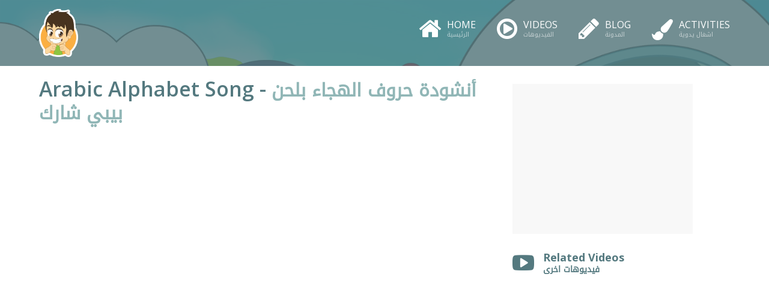

--- FILE ---
content_type: text/html; charset=UTF-8
request_url: http://learnwithzakaria.com/videos/nasheed/arabic-alphabet-song
body_size: 5104
content:

<!DOCTYPE html>
<html lang="en-US">

<head>
	<meta name="p:domain_verify" content="f674f1e379665dcfeaa01fa895d10a92"/>
	<meta charset="UTF-8" />
	
	
	<title>
		     Arabic Alphabet Song - Learn with Zakaria &#8211; تعلم مع زكريا	</title>
	
	<!-- Favicons -->
         <link rel="shortcut icon"href="http://learnwithzakaria.com/wp-content/themes/zakaria/favicon.png">
	
        <link rel="stylesheet" href="http://learnwithzakaria.com/wp-content/themes/zakaria/style.css">
        
        <meta name="viewport" content="width=device-width, initial-scale=1, maximum-scale=1">
		<!--[if lt IE 9]>
			<script src="//html5shim.googlecode.com/svn/trunk/html5.js"></script>
		<![endif]-->

	
	<link rel="pingback" href="http://learnwithzakaria.com/xmlrpc.php">

	
	<link rel='dns-prefetch' href='//ajax.googleapis.com' />
<link rel='dns-prefetch' href='//s.w.org' />
<link rel="alternate" type="application/rss+xml" title="Learn with Zakaria - تعلم مع زكريا &raquo; Feed" href="http://learnwithzakaria.com/feed" />
<link rel="alternate" type="application/rss+xml" title="Learn with Zakaria - تعلم مع زكريا &raquo; Comments Feed" href="http://learnwithzakaria.com/comments/feed" />
		<script type="text/javascript">
			window._wpemojiSettings = {"baseUrl":"https:\/\/s.w.org\/images\/core\/emoji\/13.0.1\/72x72\/","ext":".png","svgUrl":"https:\/\/s.w.org\/images\/core\/emoji\/13.0.1\/svg\/","svgExt":".svg","source":{"concatemoji":"http:\/\/learnwithzakaria.com\/wp-includes\/js\/wp-emoji-release.min.js?ver=5.6.16"}};
			!function(e,a,t){var n,r,o,i=a.createElement("canvas"),p=i.getContext&&i.getContext("2d");function s(e,t){var a=String.fromCharCode;p.clearRect(0,0,i.width,i.height),p.fillText(a.apply(this,e),0,0);e=i.toDataURL();return p.clearRect(0,0,i.width,i.height),p.fillText(a.apply(this,t),0,0),e===i.toDataURL()}function c(e){var t=a.createElement("script");t.src=e,t.defer=t.type="text/javascript",a.getElementsByTagName("head")[0].appendChild(t)}for(o=Array("flag","emoji"),t.supports={everything:!0,everythingExceptFlag:!0},r=0;r<o.length;r++)t.supports[o[r]]=function(e){if(!p||!p.fillText)return!1;switch(p.textBaseline="top",p.font="600 32px Arial",e){case"flag":return s([127987,65039,8205,9895,65039],[127987,65039,8203,9895,65039])?!1:!s([55356,56826,55356,56819],[55356,56826,8203,55356,56819])&&!s([55356,57332,56128,56423,56128,56418,56128,56421,56128,56430,56128,56423,56128,56447],[55356,57332,8203,56128,56423,8203,56128,56418,8203,56128,56421,8203,56128,56430,8203,56128,56423,8203,56128,56447]);case"emoji":return!s([55357,56424,8205,55356,57212],[55357,56424,8203,55356,57212])}return!1}(o[r]),t.supports.everything=t.supports.everything&&t.supports[o[r]],"flag"!==o[r]&&(t.supports.everythingExceptFlag=t.supports.everythingExceptFlag&&t.supports[o[r]]);t.supports.everythingExceptFlag=t.supports.everythingExceptFlag&&!t.supports.flag,t.DOMReady=!1,t.readyCallback=function(){t.DOMReady=!0},t.supports.everything||(n=function(){t.readyCallback()},a.addEventListener?(a.addEventListener("DOMContentLoaded",n,!1),e.addEventListener("load",n,!1)):(e.attachEvent("onload",n),a.attachEvent("onreadystatechange",function(){"complete"===a.readyState&&t.readyCallback()})),(n=t.source||{}).concatemoji?c(n.concatemoji):n.wpemoji&&n.twemoji&&(c(n.twemoji),c(n.wpemoji)))}(window,document,window._wpemojiSettings);
		</script>
		<style type="text/css">
img.wp-smiley,
img.emoji {
	display: inline !important;
	border: none !important;
	box-shadow: none !important;
	height: 1em !important;
	width: 1em !important;
	margin: 0 .07em !important;
	vertical-align: -0.1em !important;
	background: none !important;
	padding: 0 !important;
}
</style>
	<link rel='stylesheet' id='wp-block-library-css'  href='http://learnwithzakaria.com/wp-includes/css/dist/block-library/style.min.css?ver=5.6.16' type='text/css' media='all' />
<link rel='stylesheet' id='contact-form-7-css'  href='http://learnwithzakaria.com/wp-content/plugins/contact-form-7/includes/css/styles.css?ver=5.4' type='text/css' media='all' />
<link rel='stylesheet' id='wp-pagenavi-css'  href='http://learnwithzakaria.com/wp-content/plugins/wp-pagenavi/pagenavi-css.css?ver=2.70' type='text/css' media='all' />
<script type='text/javascript' src='http://ajax.googleapis.com/ajax/libs/jquery/1.4/jquery.min.js?ver=5.6.16' id='jquery-js'></script>
<link rel="https://api.w.org/" href="http://learnwithzakaria.com/wp-json/" /><link rel="alternate" type="application/json" href="http://learnwithzakaria.com/wp-json/wp/v2/posts/492" /><link rel="canonical" href="http://learnwithzakaria.com/videos/nasheed/arabic-alphabet-song" />
<link rel='shortlink' href='http://learnwithzakaria.com/?p=492' />
<link rel="alternate" type="application/json+oembed" href="http://learnwithzakaria.com/wp-json/oembed/1.0/embed?url=http%3A%2F%2Flearnwithzakaria.com%2Fvideos%2Fnasheed%2Farabic-alphabet-song" />
<link rel="alternate" type="text/xml+oembed" href="http://learnwithzakaria.com/wp-json/oembed/1.0/embed?url=http%3A%2F%2Flearnwithzakaria.com%2Fvideos%2Fnasheed%2Farabic-alphabet-song&#038;format=xml" />
<style type="text/css">.recentcomments a{display:inline !important;padding:0 !important;margin:0 !important;}</style><link rel="amphtml" href="http://learnwithzakaria.com/videos/nasheed/arabic-alphabet-song/amp">    
    <!-- script references -->
		
        <!-- Get jQuery from the google apis -->
    <script type="text/javascript" src="http://ajax.googleapis.com/ajax/libs/jquery/1.11.0/jquery.min.js"></script>
    
    
    <!-- Modrnizr Lib -->
	<script src="http://learnwithzakaria.com/wp-content/themes/zakaria/js/modernizr.js" type="text/javascript"></script>
	
    
    <!-- BOOSTRATP SCRIPTS -->
	<script type="text/javascript" src="http://learnwithzakaria.com/wp-content/themes/zakaria/js/respond.min.js"></script>
	<script type="text/javascript" src="http://learnwithzakaria.com/wp-content/themes/zakaria/js/bootstrap.min.js"></script>
	<script src="http://learnwithzakaria.com/wp-content/themes/zakaria/js/imagesloaded.pkgd.min.js" type="text/javascript"></script>
    
    <script type="text/javascript" src="http://learnwithzakaria.com/wp-content/themes/zakaria/js/wow.min.js"></script>
	<script>
     new WOW().init();
    </script>
    
    
	
    <!-- CLASSIE STOCKY HEADER  -->
    <script src="http://learnwithzakaria.com/wp-content/themes/zakaria/js/classie.js"></script>
	<script>
        function init() {
            window.addEventListener('scroll', function(e){
                var distanceY = window.pageYOffset || document.documentElement.scrollTop,
                    shrinkOn = 0,
                    header = document.querySelector("header");
                if (distanceY > shrinkOn) {
                    classie.add(header,"smaller");
                } else {
                    if (classie.has(header,"smaller")) {
                        classie.remove(header,"smaller");
                    }
                }
            });
        }
        window.onload = init();
    </script>
    
		
        
        <script async src="//pagead2.googlesyndication.com/pagead/js/adsbygoogle.js"></script>
		<script>
          (adsbygoogle = window.adsbygoogle || []).push({
            google_ad_client: "ca-pub-8874773738001824",
            enable_page_level_ads: true
          });
        </script>
        
</head>

<body class="post-template-default single single-post postid-492 single-format-standard">
	
	<header>
            <div class="container">
                <div class="row">
                    <div class="col-xs-3">
                        <a href="http://learnwithzakaria.com" class="logo"></a>
                    </div>
                    <div class="col-sm-9">
                            <nav class="navbar navbar-default" role="navigation">
                            <button type="button" class="btn btn-link navbar-toggle collapsed" data-toggle="modal" data-target="#menuModal">
                            	<span class="sr-only">Toggle navigation</span>
                                    <span class="icon-bar"></span>
                                    <span class="icon-bar"></span>
                                    <span class="icon-bar"></span>
                            </button>
                    
                                <!-- Collect the nav links, forms, and other content for toggling -->
                                <div class="collapse navbar-collapse" id="navbar-brand-centered">
                                  <ul class="nav navbar-nav">
                                    <li><a href="http://learnwithzakaria.com"><i class="fa fa-home"></i> Home<span class="ar">الرئيسية</span></a></li>
                                    <li><a href="http://learnwithzakaria.com/videos"><i class="fa fa-play-circle-o"></i> Videos<span class="ar">الفيديوهات</span></span></a></li>
                                    <li><a href="http://learnwithzakaria.com/blog"><i class="fa fa-pencil"></i> Blog<span class="ar">المدونة</span></span></a></li>
                                    <li><a href="http://learnwithzakaria.com/activities"><i class="fa fa-paint-brush"></i> Activities<span class="ar">اشغال يدوية</span></span></a></li>
                                  </ul>
                                </div><!-- /.navbar-collapse -->
                            </nav>
                    </div>
                </div>
            </div>
            
            
            
            <!-- FULLSCREEN MODAL CODE (.fullscreen) -->
    <div class="modal fade fullscreen" id="menuModal"  tabindex="-1" role="dialog" aria-labelledby="myModalLabel" aria-hidden="true">
        <div class="modal-dialog">
            <div class="modal-content">
                <div class="modal-header" style="border:0;">
                        <button type="button" class="close btn btn-link" data-dismiss="modal" aria-hidden="true"><i class="fa fa-close fa-lg"></i></button> 
                        <h4 class="modal-title text-center"><span class="sr-only">main navigation</span></h4>
                </div>
                <div class="modal-body">
                    <ul>
                        <li><a href="http://learnwithzakaria.com"><i class="fa fa-home"></i> Home<span class="ar">الرئيسية</span></a></li>
                        <li><a href="http://learnwithzakaria.com/videos"><i class="fa fa-play-circle-o"></i> Videos<span class="ar">الفيديوهات</span></span></a></li>
                        <li><a href="http://learnwithzakaria.com/blog"><i class="fa fa-pencil"></i> Blog<span class="ar">المدونة</span></span></a></li>
                        <li><a href="http://learnwithzakaria.com/activities"><i class="fa fa-paint-brush"></i> Activities<span class="ar">اشغال يدوية</span></span></a></li>
                    </ul>
                </div>
            </div><!-- /.modal-content -->
        </div><!-- /.modal-dialog -->
    </div><!-- /.fullscreen -->
            
	</header>

<!-- MAIN BANNER -->
    <div class="container100 noMargin noPadding cover" style="
	background:url(http://learnwithzakaria.com/wp-content/uploads/2016/05/main_bg.jpg);
 	background-position: 50% 50%;
  	background-repeat: no-repeat;
  	background-attachment: fixed;
  	background-size: cover;
    -webkit-background-size: cover;
  	-moz-background-size: cover;
  	-o-background-size: cover;">
      <div class="inner-banner layer-overlay">
      </div>
    </div>
    
<!--Main Content-->
<div class="container p20">
    	<div class="row">
        	<div class="col-lg-8">
            
                        
                <div class="row">
            		<div class="col-lg-12 title">
                        <h1>Arabic Alphabet Song - <span class="ar">أنشودة حروف الهجاء بلحن بيبي شارك</span></h1>
                    </div>
                </div>
                <div class="row">
                	<div class="col-lg-12">
                    	<!--Video Wrapper-->
                      	<div class="videoWrapper">
                            <iframe width="560" height="315" src="https://www.youtube.com/embed/CW8tgtU-lSE?&showinfo=0&rel=0" frameborder="0" allowfullscreen></iframe>
                        </div>
                    </div>
                </div>
                <div class="row">
                	<div class="col-lg-12 leaderboard">
                		<script async src="//pagead2.googlesyndication.com/pagead/js/adsbygoogle.js"></script>
                        <style>
							.zakaria_leaderboard { width: 320px; height: 100px; }
							@media(min-width: 500px) { .zakaria_leaderboard { width: 468px; height: 60px; } }
							@media(min-width: 800px) { .zakaria_leaderboard { width: 728px; height: 90px; } }
							</style>
                        <!-- zakaria_leaderboard -->
                        <ins class="adsbygoogle zakaria_leaderboard"
                             style="display:inline-block;"
                             data-ad-client="ca-pub-8874773738001824"
                             data-ad-slot="3913814198"></ins>
                        <script>
                        (adsbygoogle = window.adsbygoogle || []).push({});
                        </script>
                    </div>
                </div>
                
                <div class="row">
                	<div class="col-lg-12">
                    	
<p>هيا نتعلم الحروف العربية مع هذه الأنشودة الرائعة (بدون موسيقى و بدون ايقاع)، سوف نتعلم الأطفال حروف الهجاء و اسماء الحيوانات و الكثير من الأشياء مع هذه الأعنية, في جو من المرح و بطريقة فريدة من نوعها.<br>
<br>
هذا الفيديو سيعلم الأطفال كل الحروف الهجائية: أ ب ت ث ج ح خ د ذ ر ز س ش ص ض ط ظ ع غ ف ق ك ل م ن ه و ي.<br>
<br>
نتمنى أن يعجبكم هذا الفيديو.<br>
<br>
مرحبا بكم في قناة تعلّم مع زكريا, مكان فريد من نوعه مليء بالأدوات التعليمية للأطفال, الأولياء والمعلمين.<br>
<br>
قناتنا تحتوي على فيديوهات تجعل الأطفال يضحكون,  يبتسمون ويتعلمون في نفس الوقت, كل من الحروف، ..الألوان، الأشكال، أسماء الحيوانات &#8230;الفواكه والخضروات و الكثير من الأشياء الأخرى, باللغة العربية ,الإنجليزية و حتى الفرنسية<br>
<br>
نتمنى أن تعجبكم قناتنا.<br>
<br>
مزيد من الفيديوهات هنا:<br>
<br>
https://www.youtube.com/learnWithZakaria<br>
<br>
تصفح موقعنا:<br>
<br>
http://learnwithzakaria.com/<br>
<br>
تابعنا على الفيسبوك:<br>
<br>
https://www.facebook.com/LearnWithZakaria<br>
<br>
تابعنا على الانستغرام:<br>
<br>
https://www.instagram.com/LearnWithZakaria</p>
                     </div>
                     <div class="col-lg-12 spacer20"></div>
                     <div class="col-lg-12 ar">
                                        	</div>
                </div>
                
                                
                <div class="row">
                	<div class="col-lg-12 leaderboard">
                		<script async src="//pagead2.googlesyndication.com/pagead/js/adsbygoogle.js"></script>
                        <style>
							.zakaria_leaderboard { width: 320px; height: 100px; }
							@media(min-width: 500px) { .zakaria_leaderboard { width: 468px; height: 60px; } }
							@media(min-width: 800px) { .zakaria_leaderboard { width: 728px; height: 90px; } }
							</style>
                        <!-- zakaria_leaderboard -->
                        <ins class="adsbygoogle zakaria_leaderboard"
                             style="display:inline-block;"
                             data-ad-client="ca-pub-8874773738001824"
                             data-ad-slot="3913814198"></ins>
                        <script>
                        (adsbygoogle = window.adsbygoogle || []).push({});
                        </script>
                    </div>
                </div>
                
            </div>
            
            <!--SIDEBAR-->
            <aside class="col-lg-4">
            		
                    <div class="row noMargin">
                        <div class="col-xs-12 ads">
                          	<script async src="//pagead2.googlesyndication.com/pagead/js/adsbygoogle.js"></script>
                            <!-- zakaria_rectangle_ad -->
                            <ins class="adsbygoogle"
                                 style="display:inline-block;width:300px;height:250px"
                                 data-ad-client="ca-pub-8874773738001824"
                                 data-ad-slot="9748524990"></ins>
                            <script>
                            (adsbygoogle = window.adsbygoogle || []).push({});
                            </script>
                        </div>
                    </div>
                    
                    <div class="row noMargin">
                        <div class="col-xs-12">
                            <h2><i class="fa fa-youtube-play" aria-hidden="true"></i></h2>
                            <h2>Related Videos</h2>
                            <h2 class="ar">فيديوهات اخرى</h2>
                        </div>
                        
                                            
                    </div>
                    
                    
                    
                    
</aside>        </div>
    </div>
                
                
 <div class="fullwidth-footer">
        <div class="container">
            <footer>
            	<div class="row">
                    <div class="col-sm-3 text-center-xs">
                        <a href="#" class="logo"></a>
                    </div>
                    <div class="col-sm-3 hidden-xs">
                       <ul class="footer-nav">
							<li><a href="http://learnwithzakaria.com"><i class="fa fa-home"></i> Home<span class="ar">الرئيسية</span></a></li>
                            <li><a href="#"><i class="fa fa-envelope fa-fw"></i> Contact Us<span class="ar">اتصل بنا</span></a></li>
                       </ul>
                    </div>            
                                    
                    <div class="col-sm-3 hidden-xs">
                       <ul  class="footer-nav">
                       		<li><a href="http://learnwithzakaria.com/videos"><i class="fa fa-play-circle-o"></i> Videos<span class="ar">الفيديوهات</span></span></a></li>
                            <li><a href="http://learnwithzakaria.com/blog"><i class="fa fa-pencil"></i> Blog<span class="ar">المدونة</span></span></a></li>
                            <li><a href="http://learnwithzakaria.com/activities"><i class="fa fa-paint-brush"></i> Activities<span class="ar">اشغال يدوية</span></span></a></li>
                        </ul>
                    </div>
                    
                    <div class="col-sm-3 text-center-xs">
                        	<ul class="social">
                        	<li><a href="https://www.facebook.com/LearnWithZakaria" class="social" target="_blank"><i class="fa fa-facebook"></i></a></li>
                        	<li><a href="https://twitter.com/LearnWZakaria" class="social" target="_blank"><i class="fa fa-twitter"></i></a></li>
                        	<li><a href="https://www.pinterest.com/theLittleMuslim/" class="social" target="_blank"><i class="fa fa-pinterest-p"></i></a></li>
                            <li><a href="https://www.youtube.com/ZakariaTheLittleMuslim" class="social" target="_blank"><i class="fa fa-youtube"></i></a></li>
                        </ul>
                    </div>
                    </div>
                    <div class="row">
                        <div class="col-lg-12 text-center copyright">
                            <p>© 

--- FILE ---
content_type: text/html; charset=utf-8
request_url: https://www.google.com/recaptcha/api2/aframe
body_size: 266
content:
<!DOCTYPE HTML><html><head><meta http-equiv="content-type" content="text/html; charset=UTF-8"></head><body><script nonce="ETOHosIA0PUTVpMf2xmMgg">/** Anti-fraud and anti-abuse applications only. See google.com/recaptcha */ try{var clients={'sodar':'https://pagead2.googlesyndication.com/pagead/sodar?'};window.addEventListener("message",function(a){try{if(a.source===window.parent){var b=JSON.parse(a.data);var c=clients[b['id']];if(c){var d=document.createElement('img');d.src=c+b['params']+'&rc='+(localStorage.getItem("rc::a")?sessionStorage.getItem("rc::b"):"");window.document.body.appendChild(d);sessionStorage.setItem("rc::e",parseInt(sessionStorage.getItem("rc::e")||0)+1);localStorage.setItem("rc::h",'1768868026531');}}}catch(b){}});window.parent.postMessage("_grecaptcha_ready", "*");}catch(b){}</script></body></html>

--- FILE ---
content_type: text/css
request_url: http://learnwithzakaria.com/wp-content/themes/zakaria/style.css
body_size: 4687
content:
/*   
Theme Name: Zakaria Theme
Theme URI: http://learnwithzakaria.com
Description: This is just a BLANK starter WordPress Theme template -- WordPress v4.5.2
Author: Tarek Ziane
Author URI: http://learnwithzakaria.com
Version: 1
*/

/* move special fonts to HTML head for better performance */
@import url('http://fonts.googleapis.com/css?family=Open+Sans:200,300,400,600,700');

/* Import Basic Files
================================================== */

@import url("css/bootstrap.min.css");
@import url("css/normalize.css");
@import url("css/font-awesome.min.css");
@import url("css/animate.css");
@import url("fonts/fonts.css");


/** Custom CSS
===================================*/

html, body {
		  height: 100%;
		  min-height: 100%;
}

body {
	font-family: 'Open Sans', Verdana, Arial, sans-serif;
	background:#fff;
	  position: relative;
	  margin: 0;
	  padding: 0;
}

.ar{
	font-family: 'DroidArabicKufi', Verdana, Arial, sans-serif;
}

.rtl{
	direction:rtl;
}


@media (max-width: 767px) {
	.cover{
		background-attachment:scroll !important;
	}
}
/** Typography
===================================*/

h1 {
	font-size: 34px;
	/*margin:8px 0;*/
	color:#54797f;
	font-weight:600;
}

.title {
	margin:0 0 20px 0;
}

.title h1{
	margin:0;
}

@media (max-width: 767px) {
	.title h1{
	font-size:24px;
}
.title h1 span.ar{
	font-size:20px;
}
}

h1 span.ar {
	font-size: 30px;
	/*margin:8px 0;*/
	color:#90b6b6;
}

h1.ar {
	font-size: 24px;
	/*margin:8px 0;*/
	color:#90b6b6;
	font-weight:300;
}

h1 i{
	float:left;
	font-size: 76px !important;
	margin:-5px 15px 0 0;
}

h1 i.fa-pencil{
	float:left;
	font-size: 66px !important;
	margin:-5px 15px 0 0;
}


h2 {
	font-size: 36px;
	margin:20px 0;
	font-weight:700;
	color:#272727;
}

h2 i{
	float:left;
	font-size: 36px !important;
	margin:0px 15px 0 0;
}

h3 {
	font-size: 30px;
	margin:20px 0;
	font-weight:600;
	color:#272727;
}

h3 span.title-number{
	position:relative;
	color:#8bc53e;
	margin-right:10px;
	border:1px solid  #8bc53e;
	font-size:18px;
	padding:0px 10px;
	border-radius:50%;
	top:-4px;
}

button:focus {
	outline:0 !important;
}

a:visited, a:hover, a:focus, a:active, *:focus {
	outline:0 !important;
	text-decoration:none;
}

a{
	color:#8bc53e;
    -webkit-transition: height 0.3s;
    -moz-transition: height 0.3s;
    -ms-transition: height 0.3s;
    -o-transition: height 0.3s;
    transition: height 0.3s;
}

a:hover, a:focus, a:active, *:focus{
	color:#272727;
    -webkit-transition: height 0.3s;
    -moz-transition: height 0.3s;
    -ms-transition: height 0.3s;
    -o-transition: height 0.3s;
    transition: height 0.3s;
}

a.red-link{
	color:#d64541;
    -webkit-transition: height 0.3s;
    -moz-transition: height 0.3s;
    -ms-transition: height 0.3s;
    -o-transition: height 0.3s;
    transition: height 0.3s;
}

a.red-link:hover{
	color:#272727;
    -webkit-transition: height 0.3s;
    -moz-transition: height 0.3s;
    -ms-transition: height 0.3s;
    -o-transition: height 0.3s;
    transition: height 0.3s;
}


.fullWidth-container {
	margin: 0 auto;
	width: 100%;
	background: #fff;
}

.fullWidth-container-inner {
	margin: 0 auto;
	padding: 320px 0 0 0;
	width: 100%;
	background: #fff;
}

.container100{
	margin:20px 0;
	padding: 20px 0;
	  display: block;
	  position: relative;
	  width: 100%;
}

.container100w{
	margin:20px 0;
	padding: 20px 0;
	  display: block;
	  position: relative;
	  width: 100%;
}

.darkgreyBg{
	background:#272727;
}

.greyBg{
	background:#f5f5f5;
}

.whiteBg{
	background:#fff !important;
}

.yellowTxt{
	color:#8bc53e;
}

.img-center {margin:auto;}

.noPadding{
	padding:0 !important;
}

.noPaddingBottom{
	padding-bottom:0 !important;
}

.padding5{
	padding:5px !important;
}

.noMargin{
	margin:0 !important;
}

.noMarginBottom{
	margin-bottom:0 !important;
}

.noMarginTop{
	margin-top:0 !important;
}

.col-margin5{
    background-clip: padding-box;
    border: 5px solid transparent;
}

.col-margin10{
    background-clip: padding-box;
    border: 10px solid transparent;
}

.noMargin{
	margin:0 !important;
}

.noMarginLeft{
	margin-left:0 !important;
}

.p20{
	padding:20px !important;
}

.p40{
	padding:40px !important;
}

.p60{
	padding:60px !important;
}

.morePadding80{
	padding:80px !important;
}

.morePaddingSides{
	padding:20px 40px !important;
}
.marginTop{
	margin-top:20px !important;
}

.moreMarginLeft{
	margin-left:40px !important;
}

.moreMargin{
	margin:20px 0 !important; 
}

.moreMargin5{
	margin:5px 0 !important; 
}

.marginPdding5{
	padding:0 15px !important;
}

.marginBottom5{
	margin-bottom:5px !important;
}

.marginBottom10{
	margin-bottom:10px !important;
}


.marginBottom20{
	margin-bottom:20px !important;
}

.marginLeft5{
	margin-left:5px;
}

.layer-overlay{
	background: rgba(84,121,127,0.8);
}

.layer-overlay2{
	background: rgba(48,51,62,0.7);
}

.layer-overlay3{
	background: rgba(249,157,37,0.9);
}

.center-row {
	display:table;
}

.v-center {
	display:table-cell;
    vertical-align:middle;
    float:none;
}

.spacer20{
	height:20px;
}

/** Header
===================================*/

header {
    width: 100%;
	padding:0;
    position: fixed;
    top: 0;
    left: 0;
    z-index: 999;
	width:100%;
	background:none;    
	-webkit-box-shadow: none;
    box-shadow: none;
    -webkit-transition: height 0.3s;
    -moz-transition: height 0.3s;
    -ms-transition: height 0.3s;
    -o-transition: height 0.3s;
    -webkit-transition: height 0.3s;
    -moz-transition: height 0.3s;
    -ms-transition: height 0.3s;
    -o-transition: height 0.3s;
    transition: height 0.3s;
}

.logo {
    display: inline-block;
	background:url(images/zakaria-logo.png) no-repeat top left;
	background-size:contain;
	position:relative;
	width:130px;
    height: 80px;
	margin-top:15px;
	z-index:999;
    -webkit-transition: all 0.3s;
    -moz-transition: all 0.3s;
    -ms-transition: all 0.3s;
    -o-transition: all 0.3s;
    transition: all 0.3s;
}

header.smaller {
    top: 0;
    height: 65px;
	background: rgba(255,255,255,1);
	z-index:999;
	-webkit-box-shadow: 0 0 2px 1px rgba(0,0,0,0.1);
    box-shadow: 0 0 2px 1px rgba(0,0,0,0.1);
}

header.smaller .logo {
    display: inline-block;
	background:url(images/zakaria-logo.png) no-repeat top left;
	background-size:contain;
	width:80px;
    height: 40px;
	margin-top:15px;
}

/* Navigation */

.navbar-default{
	background-color:transparent !important;
	border:none !important;
}

.navbar-collapse {
    padding-right: 0 !important;
    padding-left: 0 !important;
}

.navbar-toggle {
    position: relative;
    float: right;
    padding: 9px 10px;
    margin-top: 25px;
    margin-right: 0 !important;
    margin-bottom: 8px;
    background-color: transparent;
    background-image: none;
    border: 1px solid transparent;
    border-radius: 50px;
}

.navbar-default .navbar-toggle {
    background-color: #8bc53e;
    border-color: #8bc53e;
}

.navbar-default .navbar-toggle:hover, .navbar-default .navbar-toggle:focus {
    background-color: #8bc53e;
    border-color: #8bc53e;
}

.navbar-default .navbar-toggle .icon-bar {
    background-color: #fff;
}

.navbar{
	margin-bottom:0 !important;
}

header ul.nav{
	float: right;
	text-align:right;
	margin:20px 0 0 0;
	padding-right:0;
}

header.smaller ul.nav{
	margin:-10px 0 0 0;
}

header ul.nav li{
	width:auto;
	display: inline-block; /* the key bit */
 	*display: inline; /* IE7 hack */
 	*zoom: 1; /* IE7 hack */
	font-size: 16px;
	margin-left: 35px;
	padding:0;
	text-align:right;
}

header ul.nav li.icon-link, header.smaller ul.nav li.icon-link{
	display: inline; /* the key bit */
}

header ul.nav li a {
    color:#fff !important;
	text-transform:uppercase;
    line-height: 32px;
	text-transform:uppercase;
	display: block;
	padding:5px 0;
    -webkit-transition: all 0.2s;
    -moz-transition: all 0.2;
    -ms-transition: all 0.2s;
    -o-transition: all 0.2s;
    transition: all 0.2s;
	text-decoration:none;
}

header ul.nav li a i{
	font-size:40px;
	float:left;
	margin-right:10px;
	padding-top:3px;
}

header ul.nav li a i.fa-paint-brush{
	font-size:35px;
	padding-top:7px;
}

header ul.nav li a span.ar{
	text-align:left;
	display:block;
	margin:-15px;
	font-size:10px;
	color:rgba(255,255,255,0.6) !important;
}

header ul.nav li a:hover {
	color:rgba(255,255,255,0.6) !important;
}

header ul.nav li a {
	position:relative;
}


header.smaller ul.nav li {
	display: inline-block; /* the key bit */
 	*display: inline; /* IE7 hack */
 	*zoom: 1; /* IE7 hack */
	font-size: 13px;
	margin-right: 0px;
	padding:0;
}

header.smaller ul.nav li a {
	color: #54797f !important;
	display: block;
	padding:20px 0;
}

header.smaller ul.nav li a span.ar{
	color: #90b6b6 !important;
}

header.smaller ul.nav li a i{
	font-size:20px;
	float:left;
	margin-right:10px;
	padding-top:6px;
}

header.smaller ul.nav li a i.fa-paint-brush{
	font-size:15px;
	padding-top:9px;
}

header.smaller ul.nav li a:hover {
	/*color:#6ebcdf;*/
	color: #ed1c24;
	/*border-bottom:4px solid rgba(255,255,255,0.6);*/
	padding:20px 0;
}

@media all and (max-width: 1200px) {
	
	header ul.nav{
		margin-top:5px;
}

	header ul.nav li {
	display: inline-block; /* the key bit */
 	*display: inline; /* IE7 hack */
 	*zoom: 1; /* IE7 hack */
	font-size: 13px;
	margin-right: 0px;
	padding:0;
}

header ul.nav li a {
	display: block;
	padding:20px 0;
}

header ul.nav li a span.ar{
}

header ul.nav li a i{
	font-size:20px;
	float:left;
	margin-right:10px;
	padding-top:6px;
}

header ul.nav li a i.fa-paint-brush{
	font-size:15px;
	padding-top:9px;
}

}

@media all and (max-width: 991px) {
	header ul.nav li{
	margin-left: 25px;
}
}

@media (max-width: 767px) {
	header {
    top: 0;
    height: 65px;
	/*background: rgba(255,255,255,1);*/
	z-index:999;
}
	header ul.nav li a {
	color: #54797f !important;
	display: block;
	padding:20px 0;
}

header ul.nav li a span.ar{
	color: #90b6b6 !important;
}

header.smaller {
    height: 50px;
}
header .logo {
    display: inline-block;
	background:url(images/zakaria-logo.png) no-repeat top left;
	background-size:contain;
	width:80px;
    height: 40px;
	margin-top:12px;
}

header.smaller .logo {
    display: inline-block;
	background:url(images/zakaria-logo.png) no-repeat top left;
	background-size:contain;
	width:60px;
	margin-top:5px;
}

.navigation{
	margin-top:-80px;
}

header .navbar-toggle{
margin-top: 16px;
}

header.smaller .navbar-toggle {
margin-top: 8px;
}

header ul.nav, header.smaller ul.nav{
	width:100%;
float: none;
text-align:center;
margin:10px 0 0 0;
padding-right:0;
}

  header ul.nav li, header.smaller ul.nav li{
	display: block !important; /* the key bit */
 	*display: block; /* IE7 hack */
 	*zoom: 1; /* IE7 hack */
	font-size: 14px;
	margin-left: 0px !important;
	padding:0;
	text-align:center;
}
}

/* FULL SCREEN MODAL STYLES
    -------------------------------------------------- */
    .fullscreen .modal-dialog {
        margin: 0 0 0 0;
        width: 100%;
        height: 100%;
        min-height: 100%;
        padding: 0;
        color: #54797f;
    }

    .fullscreen .modal-content {
        height: 100%;
        min-height: 100%;
        border-radius: 0;
        color: #54797f;
        background: rgba(255, 255, 255, 0.97);
        overflow:auto;
    }

    .fullscreen .modal-body ul {
        padding: 25px 20px 0;
    }

    .fullscreen .modal-body li {
        padding: 10px 0 25px 0 ;
		border-bottom:1px solid #ddd;
		text-transform:uppercase;
    }
	
	.fullscreen .modal-body li:last-child {
		border-bottom:none;
    }

    .fullscreen .modal-body a {
		display:block;
        color: #54797f;
        font-size: 32px;
    }
	
	.fullscreen .modal-body a i{
	font-size:36px;
	float:left;
	margin-right:10px;
	padding-top:3px;
}
	
	.fullscreen .modal-body a span.ar{
		display:block;
		margin:-10px;
		color:#90b6b6;
        font-size: 22px;
}
	
	 .modal-backdrop {
    left: 0;
    z-index: 0;
}

	.fullscreen .close{
		opacity:1;
		color:#90b6b6 !important;
	}

   
/** Main Slider
===================================*/

.main-banner{
  display: block;
  position: relative;
  height: 350px;
  width: 100%;
}

.inner-banner{
  display: block;
  position: relative;
  height: 110px;
  width: 100%;
}

.main-banner .title-area{
	margin-top:120px;
}

h1.banner-title{
	font-size:54px;
	color:#fff;
	font-weight:600;
	margin-bottom:0px;
	text-shadow: 1px 1px 2px rgba(0,0,0,0.4);
	/*text-transform:uppercase;*/
}

p.banner-tagline{
	font-size:34px;
	color:#fff;
	font-weight:300;
	margin:5px 0 10px;
	text-shadow: 1px 1px 2px rgba(0,0,0,0.4);
}

.secondary-banner{
  display: block;
  position: relative;
  padding:120px 0;
  width: 100%;
}

.signup-btn, .signup-btn:active, .signup-btn:visited{
	display:inline-block;
	padding:15px 40px;
	margin:10px 0 0 !important;
	background:#8bc53e;
	border:1px solid #8bc53e;
	color:#fff !important;
	border-radius: 50px;
	font-size:16px;
	font-weight:400;
    -webkit-transition: all 0.3s;
    -moz-transition: all 0.3s;
    -ms-transition: all 0.3s;
    -o-transition: all 0.3s;
    transition: all 0.3s;
}

.signup-btn:hover{
	background:none;
	border:1px solid #fff;
	color:#fff;
    -webkit-transition: all 0.3s;
    -moz-transition: all 0.3s;
    -ms-transition: all 0.3s;
    -o-transition: all 0.3s;
    transition: all 0.3s;
}

.content-btn, .content-btn:active, .content-btn:visited{
	display:inline-block;
	padding:15px 40px !important;
	margin:10px 0 0 !important;
	background:#8bc53e;
	border:1px solid #8bc53e;
	color:#fff !important;
	border-radius: 50px;
	font-size:16px;
	font-weight:400;
    -webkit-transition: all 0.3s;
    -moz-transition: all 0.3s;
    -ms-transition: all 0.3s;
    -o-transition: all 0.3s;
    transition: all 0.3s;
}

.content-btn:hover{
	background:none;
	border:1px solid #8bc53e;
	color:#8bc53e;
    -webkit-transition: all 0.3s;
    -moz-transition: all 0.3s;
    -ms-transition: all 0.3s;
    -o-transition: all 0.3s;
    transition: all 0.3s;
}

.full-width{
	width:100% !important;
}

.facebook-btn, .facebook-btn:active, .facebook-btn:visited{
	display:inline-block;
	padding:15px 0;
	width:100%;
	margin:10px 0 10px !important;
	background:#3b5998;
	border:1px solid #3b5998;
	color:#fff;
	border-radius: 50px;
	font-size:16px;
	font-weight:400;
    -webkit-transition: all 0.3s;
    -moz-transition: all 0.3s;
    -ms-transition: all 0.3s;
    -o-transition: all 0.3s;
    transition: all 0.3s;
}

.facebook-btn:hover{
	background:none;
	border:1px solid #fff;
	color:#fff;
}

.standard-btn, .standard-btn:active, .standard-btn:visited{
	display:inline-block;
	width:40px;
	height:40px;
	line-height:40px;
	margin:10px 0 0 !important;
	background:none;
	border:1px solid #fff;
	color:#fff !important;
	border-radius: 50px;
	font-size:16px;
	font-weight:400;
    -webkit-transition: all 0.3s;
    -moz-transition: all 0.3s;
    -ms-transition: all 0.3s;
    -o-transition: all 0.3s;
    transition: all 0.3s;
}

.standard-btn:hover{
	color:#fff;
	background:#8bc53e;
	border:1px solid #8bc53e !important;
    -webkit-transition: all 0.3s;
    -moz-transition: all 0.3s;
    -ms-transition: all 0.3s;
    -o-transition: all 0.3s;
    transition: all 0.3s;
}

.how-button{
	width:350px;
	position:absolute;
	bottom:10px;
	left:50%;
	margin-left:-175px;	
}

.descTxt{
	color:#fff;
	margin:0 0 5px;
	font-size:16px;
}

@media all and (max-width: 660px) {
	.noPb-xs{
		padding-bottom:0 !important;
	}
}

@media all and (max-width: 991px) {
	h1.banner-title{
	font-size:40px;
	color:#fff;
	font-weight:600;
	margin-bottom:10px;
	text-shadow: 1px 1px 2px rgba(0,0,0,0.4);
}
p.banner-tagline{
	font-size:17px;
	color:#fff;
	margin-bottom:10px;
}
.signup-btn{
	padding:15px 15px;
	font-size:14px;
}
.standard-btn{
	font-size:14px;
	border-color:#fff !important
}
}




/** Main Content
===================================*/

.video-item{
	margin-bottom:20px;
	overflow:hidden;
}

@media (max-width: 767px) {
/*.video-item{
	margin-left:-15px;
	margin-right:-15px;
}
.video-details{
	margin-left:15px;
	margin-right:15px;
}*/
}

.video-container{
	height:134px;
	padding:0;
	position:relative;
}

.video-container a i{
	position:absolute;
	color:#fff;
	top:50%;
	left:50%;
	margin-top:-30px;
	margin-left:-30px;
	font-size:68px;
    -webkit-transition: all 0.3s;
    -moz-transition: all 0.3s;
    -ms-transition: all 0.3s;
    -o-transition: all 0.3s;
    transition: all 0.3s;
}

.video-container a:hover i{
	position:absolute;
	color:#fff;
	top:50%;
	left:50%;
	margin-top:-40px;
	margin-left:-30px;
	font-size:68px;
    -webkit-transition: all 0.3s;
    -moz-transition: all 0.3s;
    -ms-transition: all 0.3s;
    -o-transition: all 0.3s;
    transition: all 0.3s;
}

.video-container a{
	display: block;
    width: 100%;
    height: 134px;
    background: rgba(0,0,0,0.2);
    -webkit-transition: all 0.3s;
    -moz-transition: all 0.3s;
    -ms-transition: all 0.3s;
    -o-transition: all 0.3s;
    transition: all 0.3s;
}

.video-container a:hover{
    background: rgba(0,0,0,0.4);
    -webkit-transition: all 0.3s;
    -moz-transition: all 0.3s;
    -ms-transition: all 0.3s;
    -o-transition: all 0.3s;
    transition: all 0.3s;
}

.video-container a > i {
	
}

.video-container a:hover > i {
}
.video-details h2{
	font-size:17px;
	margin:8px 0;
}

.video-details h2 a{
	color:#272727;
}

.video-details h2 a:hover{
	color:#54797f;
}

.video-details p.category a{
	color:#999;
}

.video-details p.category a:hover{
	color:#54797f;
}

p.date{
	color:#999;
	font-size:12px;
	font-weight:400;
	margin:0;
}

p.category{
	color:#999;
	font-size:12px;
	font-weight:400;
	margin:0 0 0 10px;
}


.red-btn, .red-btn:active, .red-btn:visited{
	display:inline-block;
	padding:15px 40px;
	margin:10px 0 0 !important;
	background:#d64541;
	border:1px solid #d64541;
	color:#fff !important;
	border-radius: 50px;
	font-size:16px;
	font-weight:400;
    -webkit-transition: all 0.3s;
    -moz-transition: all 0.3s;
    -ms-transition: all 0.3s;
    -o-transition: all 0.3s;
    transition: all 0.3s;
}

.red-btn:hover{
	background:none;
	border:1px solid #fff;
	color:#fff;
    -webkit-transition: all 0.3s;
    -moz-transition: all 0.3s;
    -ms-transition: all 0.3s;
    -o-transition: all 0.3s;
    transition: all 0.3s;
}


.viewAll-box{
	border-top:1px solid #e8e8e8;
	padding-top:10px;
	text-align:center;
}

.viewAll-box a{
	padding:10px 25px !important;
}

.viewAll-box a:hover{
	border:1px solid	 #8bc53e !important;
	color:#8bc53e !important;
}

.craft-container{
	height:150px;
	padding:0;
	position:relative;
}

.craft-container a{
	display: block;
    width: 100%;
    height: 150px;
    background: rgba(255,255,255,0);
    -webkit-transition: all 0.3s;
    -moz-transition: all 0.3s;
    -ms-transition: all 0.3s;
    -o-transition: all 0.3s;
    transition: all 0.3s;
}

.craft-container a:hover{
    background: rgba(255,255,255,0.4);
    -webkit-transition: all 0.3s;
    -moz-transition: all 0.3s;
    -ms-transition: all 0.3s;
    -o-transition: all 0.3s;
    transition: all 0.3s;
}

/** Blog Section
===================================*/

.blog .item {
	margin:0 0 20px;
}

.blog .item h3{
	margin:0 0 10px;
	font-size:24px;
}

@media (max-width: 767px) {
	.blog .item h3{
	margin:0 0 10px;
	font-size:21px;
}

}

.blog .item p{
	font-size:14px;
}

.blog .item p{
	font-size:14px;
}

.blog .item .excerpt{
	margin-top:-5px;
}

.blog .item p.date{
	color:#999;
	font-size:12px;
	font-weight:400;
	margin:-5px 0 0;
}

.blog .item p.category{
	color:#999;
	font-size:12px;
	font-weight:400;
	margin:-5px 0 0 10px;
}


.blog .item h3 a{
	color:#272727;
}

.blog .item h3 a:hover{
	color:#54797f;
}

.blog .item img{
    -webkit-transition: all 0.3s;
    -moz-transition: all 0.3s;
    -ms-transition: all 0.3s;
    -o-transition: all 0.3s;
    transition: all 0.3s;
}

.blog .item img:hover{
	opacity:0.8;
    -webkit-transition: all 0.3s;
    -moz-transition: all 0.3s;
    -ms-transition: all 0.3s;
    -o-transition: all 0.3s;
    transition: all 0.3s;
}

.blog .item p.category a{
	color:#999;
}

.blog .item p.category a:hover{
	color:#54797f;
}


/** Sidebar
===================================*/

aside{
}

@media all and (max-width: 767px) {
aside{
	padding-left:0px !important;
}
aside .item h3{
	margin:5px -5px 0 -5px !important;
}
aside .item p.date{
	margin:5px -5px 0 -5px !important;
}
aside .item p.category{
	margin:5px -5px 0 -3px !important;
}
}
aside h2{
	font-size:18px;
	margin:0;
	color:#54797f;
}

aside h2.ar{
	font-size:14px;
	margin:3px 0 20px;
}

aside .item{
	margin-bottom:20px;
}

aside .item h3{
	font-size:16px !important;
	margin:0;
}

aside .item h3 a{
	color:#272727;
}

aside .item h3 a:hover{
	color:#54797f;
}

aside .item a img{
}

aside .item a img:hover{
	opacity:0.8;
}

aside .item p.date{
	font-size:11px;
	margin:5px 0 0 0;
}

aside .item p.category {
	font-size:11px;
	margin:5px 0 0 10px;
}

/** ADS Custom
===================================*/

.ads{
	padding:10px 0 5px;
	margin-bottom:20px;
	/*text-align:center;*/
}

@media all and (max-width: 767px) {
	.ads{
	text-align:center;
}
}

.leaderboard{
	padding:10px 0 5px;
	margin:20px 0;
	text-align:center;
}

ins {
    background: #f8f8f8 !important;
}

/** Footer Custom
===================================*/

.fullwidth-footer{
	width:100%;
	background:rgba(48,51,62,1);
	font-size:16px;
}

footer {
	padding:20px 0;
	color:rgba(255,255,255,0.8);
}
footer p {
	margin: 0;
	color:rgba(255,255,255,0.5)
}
	
footer a {
	color:rgba(255,255,255,1);
}
footer a:hover, footer a:visited, footer a:active {
	color: rgba(255,255,255,0.6) !important;
}

footer ul{ margin: 0 0 20px; padding: 0 0 0 0; list-style:none; }

@media all and (max-width: 767px) {
	footer ul{
	margin-top:10px;
}

}

footer ul.footer-nav {
	margin-top:0;
}

footer ul.footer-nav li {
    color:#fff !important;
	text-transform:uppercase;
    line-height: 32px;
	text-transform:uppercase;
	display: block;
	padding:0;
    -webkit-transition: all 0.2s;
    -moz-transition: all 0.2;
    -ms-transition: all 0.2s;
    -o-transition: all 0.2s;
    transition: all 0.2s;
	text-decoration:none;
}

footer ul.footer-nav li a {
    color:#fff !important;
	text-transform:uppercase;
    line-height: 32px;
	text-transform:uppercase;
	display: block;
	padding:5px 0;
    -webkit-transition: all 0.2s;
    -moz-transition: all 0.2;
    -ms-transition: all 0.2s;
    -o-transition: all 0.2s;
    transition: all 0.2s;
	text-decoration:none;
}

footer ul.footer-nav li a i{
	font-size:18px;
	float:left;
	margin-right:10px;
	padding-top:8px;
	color:#8bc53e;
}

footer ul.footer-nav li a i.fa-paint-brush{
}

footer ul.footer-nav li a i.fa-envelope{
	font-size:15px;
}

footer ul.footer-nav li a span.ar{
	text-align:left;
	display:block;
	margin:-15px;
	font-size:10px;
	color:rgba(255,255,255,0.6) !important;
}

footer ul.footer-nav li a:hover {
	color:rgba(255,255,255,0.6) !important;
}

footer ul li{
	display: block; /* the key bit */
 	*display: inline; /* IE7 hack */
 	*zoom: 1; /* IE7 hack */
	margin-bottom: 10px;
	padding:0;
	margin-left:2px;
	margin-right:2px;
}

footer h4{
	color:#8bc53e;
	font-size:21px;
	font-weight:400;
}


footer ul{
	margin-left:0px;
	margin-top:10px;
}

footer ul.social{
	/*margin-top:20px;*/
	margin-bottom:0px;
}

footer ul.social li{
	display:inline-block !important;
	width:30px;
	height:30px;
}

footer ul.social li a{
	display:block;
	width:30px;
	height:30px;
	border:1px solid rgba(255,255,255,0.6);
	text-align:center;
	line-height:29px;
	border-radius:50%;
}

footer .copyright{
	font-size:14px;
	margin-top:10px;
	padding-top:20px;
	border-top:1px solid rgba(255,255,255,0.05);
}

footer .logo {
    display: inline-block;
	background:url(images/zakaria-logo.png) no-repeat top left;
	background-size:contain;
	position:relative;
	width:60px;
    height: 80px;
	margin-top:0px;
    -webkit-transition: all 0.3s;
    -moz-transition: all 0.3s;
    -ms-transition: all 0.3s;
    -o-transition: all 0.3s;
    transition: all 0.3s;
}


/* Video Wrapper */

.videoWrapper {
	position: relative;
	padding-bottom: 56.25%; /* 16:9 */
	padding-top: 25px;
	height: 0;
}
.videoWrapper iframe {
	position: absolute;
	top: 0;
	left: 0;
	width: 100%;
	height: 100%;
}

.col-lg-1, .col-lg-10, .col-lg-11, .col-lg-12, .col-lg-2, .col-lg-3, .col-lg-4, .col-lg-5, .col-lg-6, .col-lg-7, .col-lg-8, .col-lg-9, .col-md-1, .col-md-10, .col-md-11, .col-md-12, .col-md-2, .col-md-3, .col-md-4, .col-md-5, .col-md-6, .col-md-7, .col-md-8, .col-md-9, .col-sm-1, .col-sm-10, .col-sm-11, .col-sm-12, .col-sm-2, .col-sm-3, .col-sm-4, .col-sm-5, .col-sm-6, .col-sm-7, .col-sm-8, .col-sm-9, .col-xs-1, .col-xs-10, .col-xs-11, .col-xs-12, .col-xs-2, .col-xs-3, .col-xs-4, .col-xs-5, .col-xs-6, .col-xs-7, .col-xs-8, .col-xs-9 {
    padding-right: 10px;
    padding-left: 10px;
}

/* Video Filter */


.filter ul{
	text-align:center;
	margin:0px 0 15px;
	padding-bottom:10px;
	border-bottom:1px solid #e8e8e8;
}

.filter ul li{
	display:inline-block;
	min-width:60px;
}

.filter ul li a{
	display:block;
	color:#666;
	padding:5px 10px;
}

.filter ul li.active a, .filter ul li a:hover{
	background:#8bc53e;
	color:#fff;
	-webkit-border-radius: 3px;
	-moz-border-radius: 3px;
	border-radius: 3px;
}

.spacer20{
	height:20px;
}

ul.pager li {
	margin:0 3px;
}

ul.pager li a{
	background:#8bc53e;
	color:#fff;
	border:1px solid #8bc53e;
}

ul.pager li a:hover{
	background:#fff;
	color:#8bc53e;
	border:1px solid #8bc53e;
}

ul.pager li.active span{
	color:#999;
}

@media (max-width: 767px) {
.text-left-xs {
text-align: left;
}
.text-right-xs {
text-align: right;
}
.text-center-xs {
text-align: center !important;
}
}

--- FILE ---
content_type: text/css
request_url: http://learnwithzakaria.com/wp-content/themes/zakaria/fonts/fonts.css
body_size: 299
content:
/* Generated by Font Squirrel (http://www.fontsquirrel.com) on March 14, 2016 */



@font-face {
    font-family: 'droid_arabic_kufibold';
    src: url('droidkufi-bold-webfont.eot');
    src: url('droidkufi-bold-webfont.eot?#iefix') format('embedded-opentype'),
         url('droidkufi-bold-webfont.woff') format('woff'),
         url('droidkufi-bold-webfont.ttf') format('truetype'),
         url('droidkufi-bold-webfont.svg#droid_arabic_kufibold') format('svg');
    font-weight: normal;
    font-style: normal;

}




@font-face {
    font-family: 'DroidArabicKufi';
    src: url('DroidArabicKufi.eot');
    src: url('DroidArabicKufi.eot?#iefix') format('embedded-opentype'),
         url('DroidArabicKufi.woff') format('woff'),
         url('DroidArabicKufi.ttf') format('truetype'),
         url('DroidArabicKufi.svg#DroidArabicKufi') format('svg');
    font-weight: normal;
    font-style: normal;

}

